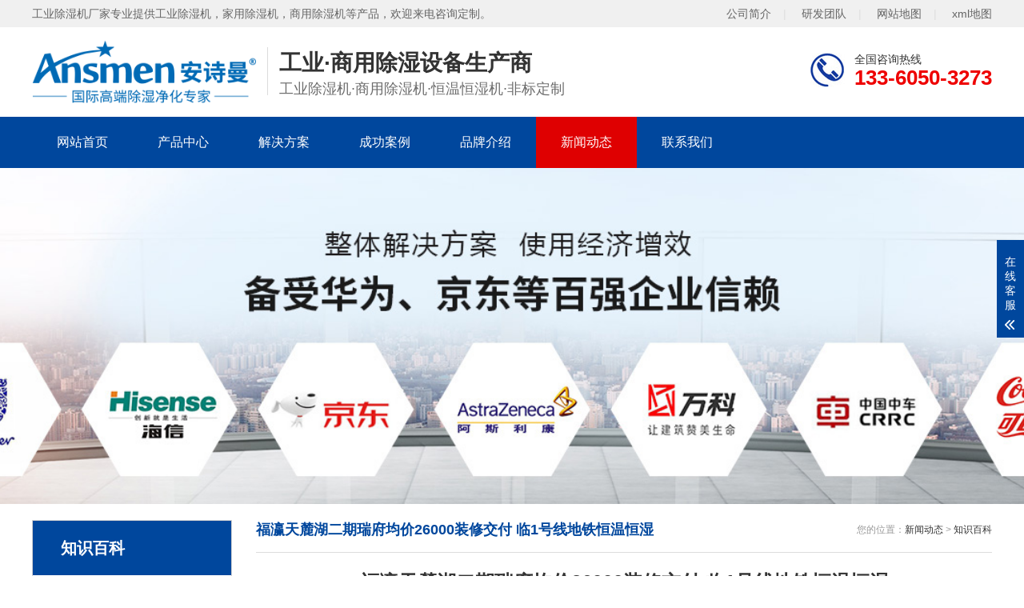

--- FILE ---
content_type: text/html
request_url: http://www.jijingliang.com/html/news/baike/40929.html
body_size: 9259
content:
<!DOCTYPE html>
<html lang="zh-CN">
<head>
	<meta charset="UTF-8">
	<meta http-equiv="X-UA-Compatible" content="IE=Edge">
	<meta name="renderer" content="webkit|ie-comp|ie-stand">
	<meta name="viewport" content="initial-scale=1.0, minimum-scale=1.0, maximum-scale=1.0, user-scalable=no">
	<meta http-equiv="Cache-Control" content="no-transform">
	<meta name="applicable-device" content="pc">
	<meta name="MobileOptimized" content="width">
	<meta name="HandheldFriendly" content="true">
	<title>福瀛天麓湖二期瑞府均价26000装修交付 临1号线地铁恒温恒湿_知识百科_空气除湿机厂家</title>
	<meta name="description" content="核心提示：福瀛天麓湖二期瑞府目前在售户型面积139㎡三室、157、196㎡四室，装修交付，均价元/㎡，带4500元/㎡硬装，1500元/㎡的科技装修，恒温恒。4月47日，福瀛天麓湖跃层新品样板间即将开放，敬请期待！" />
	<meta name="keywords" content="" />
	<link href="http://www.jijingliang.com//favicon.ico" rel="shortcut icon" type="image/x-icon" />
	<link rel="stylesheet" href="http://www.jijingliang.com/static/qiyou58/web/css/animate.min.css">
	<link rel="stylesheet" href="http://www.jijingliang.com/static/qiyou58/web/css/swiper.min.css">
	<link rel="stylesheet" href="http://www.jijingliang.com/static/qiyou58/web/css/qiyou.css">
	<link rel="stylesheet" href="http://www.jijingliang.com/static/qiyou58/web/css/media.css">
	<script src="http://www.jijingliang.com/static/qiyou58/web/js/jquery.min.js"></script>
	<script src="http://www.jijingliang.com/static/qiyou58/web/js/wow.min.js"></script>
	<script src="http://www.jijingliang.com/static/qiyou58/web/js/swiper.min.js"></script>
	<script src="http://www.jijingliang.com/static/qiyou58/web/js/qiyou.js"></script>
</head>
<body>
		<script src="http://www.jijingliang.com/api/language/zh-cn/lang.js" type="text/javascript"></script>
	<script src="http://www.jijingliang.com/static/assets/js/cms.js" type="text/javascript"></script>
	<div class="topbar wow fadeInDown">
		<div class="container clearfix">
		    <span>工业除湿机厂家专业提供工业除湿机，家用除湿机，商用除湿机等产品，欢迎来电咨询定制。</span>
		    <span class="fr">
				<a href="http://www.jijingliang.com/html/about/gsjj/" rel="nofollow">公司简介</a><em>|</em>
				<a href="http://www.jijingliang.com/html/about/yanfatuandui/" rel="nofollow">研发团队</a><em>|</em>
				<a href="/sitemap.html" >网站地图</a><em>|</em>
				<a href="/sitemap.xml" >xml地图</a>
		    </span>
		</div>
	</div>
	<div class="header">
		<div class="container clearfix"> <a href="javascript:;" class="menu-btn"><span></span></a>
			<div class="logo img-center wow fadeInLeft">
				<a href="http://www.jijingliang.com/" title="空气除湿机厂家"><img src="http://www.jijingliang.com/uploadfile/202202/b9ca540dd699d5b.png" alt="空气除湿机厂家"></a>
			</div>
			<div class="text wow fadeInLeft"><strong>工业·商用除湿设备生产商</strong>
				<p>工业除湿机·商用除湿机·恒温恒湿机·非标定制</p>
			</div>
			<div class="tel wow bounce">全国咨询热线<strong>133-6050-3273</strong></div>
		</div>
		<div class="nav">
			<div class="container">
				<ul>
					<li ><a href="http://www.jijingliang.com/" title="空气除湿机厂家">网站首页</a></li>
										<li class="dropdown"><a href="http://www.jijingliang.com/products/">产品中心</a>
											<div class="dropdown-box">
														<p><a href="http://www.jijingliang.com/products/gongyecsj/">工业除湿机</a></p>
														<p><a href="http://www.jijingliang.com/products/shangyongcsj/">商用除湿机</a></p>
														<p><a href="http://www.jijingliang.com/products/jiayongcsj/">小型除湿机</a></p>
														<p><a href="http://www.jijingliang.com/products/zhuanluncsj/">转轮除湿机</a></p>
														<p><a href="http://www.jijingliang.com/products/hengwencsj/">恒温恒湿机</a></p>
														<p><a href="http://www.jijingliang.com/products/naidiwenchushiji/">耐低温除湿机</a></p>
														<p><a href="http://www.jijingliang.com/products/naigaowenchushiji/">耐高温除湿机</a></p>
														<p><a href="http://www.jijingliang.com/products/diaodingcsj/">吊顶除湿机</a></p>
														<p><a href="http://www.jijingliang.com/products/fangbaochushiji/">防爆除湿机</a></p>
														<p><a href="http://www.jijingliang.com/products/fangfuchushiji/">防腐除湿机</a></p>
														<p><a href="http://www.jijingliang.com/products/gongyejsj/">工业加湿机</a></p>
														<p><a href="http://www.jijingliang.com/products/honggancsj/">烘干除湿机</a></p>
														<p><a href="http://www.jijingliang.com/products/zhongyangxfcsxt/">中央新风除湿系统</a></p>
													</div>
										</li>
										<li class="dropdown"><a href="http://www.jijingliang.com/html/project/">解决方案</a>
											<div class="dropdown-box">
														<p><a href="http://www.jijingliang.com/html/project/shidukz/">湿度控制</a></p>
														<p><a href="http://www.jijingliang.com/html/project/wendukz/">温度控制</a></p>
														<p><a href="http://www.jijingliang.com/html/project/jiashicl/">加湿处理</a></p>
														<p><a href="http://www.jijingliang.com/html/project/honggancl/">烘干处理</a></p>
													</div>
										</li>
										<li class="dropdown"><a href="http://www.jijingliang.com/html/cgal/">成功案例</a>
											<div class="dropdown-box">
														<p><a href="http://www.jijingliang.com/html/cgal/case/">应用案例</a></p>
														<p><a href="http://www.jijingliang.com/html/cgal/customer/">合作客户</a></p>
													</div>
										</li>
										<li class="dropdown"><a href="http://www.jijingliang.com/html/about/">品牌介绍</a>
											<div class="dropdown-box">
														<p><a href="http://www.jijingliang.com/html/about/gsjj/">公司简介</a></p>
														<p><a href="http://www.jijingliang.com/html/about/qiyewenhua/">企业文化</a></p>
														<p><a href="http://www.jijingliang.com/html/about/jituanyoushi/">集团优势</a></p>
														<p><a href="http://www.jijingliang.com/html/about/yanfatuandui/">研发团队</a></p>
													</div>
										</li>
										<li class="dropdown active"><a href="http://www.jijingliang.com/html/news/">新闻动态</a>
											<div class="dropdown-box">
														<p><a href="http://www.jijingliang.com/html/news/mynews/">企业动态</a></p>
														<p><a href="http://www.jijingliang.com/html/news/hangyenews/">行业资讯</a></p>
														<p><a href="http://www.jijingliang.com/html/news/faq/">常见问题</a></p>
														<p><a href="http://www.jijingliang.com/html/news/baike/">知识百科</a></p>
													</div>
										</li>
										<li class=""><a href="http://www.jijingliang.com/html/contact/">联系我们</a>
										</li>
									</ul>
			</div>
		</div>
	</div>	<div class="banner-sub" style="background-image:url(http://www.jijingliang.com/uploadfile/202202/f29a9aee8b3f168.jpg)" alt=''></div>
	<div class="section-sub">
		<div class="container">
			<div class="ct2 clearfix">
								<div class="ct2-sd" id="sidebar">
					<div class="panel-sd">
						<div class="tit">
							<span>知识百科</span>
						</div>
						<ul class="lanmu">
														  <li><i class="arr"></i><a href="http://www.jijingliang.com/products/">产品中心</a>
																<div class="lanmu-box">
																		<p><a href="http://www.jijingliang.com/products/gongyecsj/">工业除湿机</a></p>
																		<p><a href="http://www.jijingliang.com/products/shangyongcsj/">商用除湿机</a></p>
																		<p><a href="http://www.jijingliang.com/products/jiayongcsj/">小型除湿机</a></p>
																		<p><a href="http://www.jijingliang.com/products/zhuanluncsj/">转轮除湿机</a></p>
																		<p><a href="http://www.jijingliang.com/products/hengwencsj/">恒温恒湿机</a></p>
																		<p><a href="http://www.jijingliang.com/products/naidiwenchushiji/">耐低温除湿机</a></p>
																		<p><a href="http://www.jijingliang.com/products/naigaowenchushiji/">耐高温除湿机</a></p>
																		<p><a href="http://www.jijingliang.com/products/diaodingcsj/">吊顶除湿机</a></p>
																		<p><a href="http://www.jijingliang.com/products/fangbaochushiji/">防爆除湿机</a></p>
																		<p><a href="http://www.jijingliang.com/products/fangfuchushiji/">防腐除湿机</a></p>
																		<p><a href="http://www.jijingliang.com/products/gongyejsj/">工业加湿机</a></p>
																		<p><a href="http://www.jijingliang.com/products/honggancsj/">烘干除湿机</a></p>
																		<p><a href="http://www.jijingliang.com/products/zhongyangxfcsxt/">中央新风除湿系统</a></p>
																	</div>
															  </li>
														  <li><i class="arr"></i><a href="http://www.jijingliang.com/html/project/">解决方案</a>
																<div class="lanmu-box">
																		<p><a href="http://www.jijingliang.com/html/project/shidukz/">湿度控制</a></p>
																		<p><a href="http://www.jijingliang.com/html/project/wendukz/">温度控制</a></p>
																		<p><a href="http://www.jijingliang.com/html/project/jiashicl/">加湿处理</a></p>
																		<p><a href="http://www.jijingliang.com/html/project/honggancl/">烘干处理</a></p>
																	</div>
															  </li>
														  <li><i class="arr"></i><a href="http://www.jijingliang.com/html/cgal/">成功案例</a>
																<div class="lanmu-box">
																		<p><a href="http://www.jijingliang.com/html/cgal/case/">应用案例</a></p>
																		<p><a href="http://www.jijingliang.com/html/cgal/customer/">合作客户</a></p>
																	</div>
															  </li>
														  <li><i class="arr"></i><a href="http://www.jijingliang.com/html/about/">品牌介绍</a>
																<div class="lanmu-box">
																		<p><a href="http://www.jijingliang.com/html/about/gsjj/">公司简介</a></p>
																		<p><a href="http://www.jijingliang.com/html/about/qiyewenhua/">企业文化</a></p>
																		<p><a href="http://www.jijingliang.com/html/about/jituanyoushi/">集团优势</a></p>
																		<p><a href="http://www.jijingliang.com/html/about/yanfatuandui/">研发团队</a></p>
																	</div>
															  </li>
														  <li class="active"><i class="arr"></i><a href="http://www.jijingliang.com/html/news/">新闻动态</a>
																<div class="lanmu-box">
																		<p><a href="http://www.jijingliang.com/html/news/mynews/">企业动态</a></p>
																		<p><a href="http://www.jijingliang.com/html/news/hangyenews/">行业资讯</a></p>
																		<p><a href="http://www.jijingliang.com/html/news/faq/">常见问题</a></p>
																		<p><a href="http://www.jijingliang.com/html/news/baike/">知识百科</a></p>
																	</div>
															  </li>
														  <li><a href="http://www.jijingliang.com/html/contact/">联系我们</a>
															  </li>
													</ul>
					</div>
					<div class="panel-sd">
						<div class="tit"><span>联系我们</span></div>
						<div class="contact-sd">
							<div class="cont">
								<p>安诗曼电器</p>
								<p>手机：133-6050-3273</p>
								<p>微信：133-6050-3273</p>
								<!--<p>邮箱：</p>-->
								<p>地址：广东深圳坪山区青松西路8号鸿合科技园</p>
							</div>
						</div>
					</div>
				</div>
				<script type="text/javascript" src="http://www.jijingliang.com/static/qiyou58/web/js/sidebar.min.js"></script>
				<script type="text/javascript">
					  jQuery(document).ready(function() {
						jQuery('#sidebar').theiaStickySidebar({
						  additionalMarginTop: 10
						});
					  });
				</script>				<div class="ct2-mn">
					<div class="sub-tit">
						<div class="curmbs"> <span>您的位置：</span><a href="http://www.jijingliang.com/html/news/">新闻动态</a> > <a href="http://www.jijingliang.com/html/news/baike/">知识百科</a> </div>福瀛天麓湖二期瑞府均价26000装修交付 临1号线地铁恒温恒湿					</div>
					<div class="qiyou-infocontent">
						<div class="qiyou-infocontent-title">
							<h1>福瀛天麓湖二期瑞府均价26000装修交付 临1号线地铁恒温恒湿</h1>
							<p>
								<span>作者：CEO</span>
								<span>时间：2024-07-09</span>
								<!--<span>点击：<span class="dr_show_hits_40929">0</span><script type="text/javascript"> $.ajax({ type: "GET", url:"/index.php?s=api&c=module&siteid=1&app=news&m=hits&id=40929", dataType: "jsonp", success: function(data){ if (data.code) { $(".dr_show_hits_40929").html(data.msg); } else { dr_tips(0, data.msg); } } }); </script></span>-->
							</p>
						</div>
						<div class="qiyou-infocontent-desc">信息摘要：核心提示：福瀛天麓湖二期瑞府目前在售户型面积139㎡三室、157、196㎡四室，装修交付，均价元/㎡，带4500元/㎡硬装，1500元/㎡的科技装修，恒温恒。4月47日，福瀛天麓湖跃层新品样板间即将开放，敬请期待！</div>
						<div class="qiyou-infocontent-body">
							 <p style="text-align: center"><img src="http://www.jijingliang.com/uploadfile/202407/fbbe01e01a723f4.jpg" alt="福瀛天麓湖二期瑞府均价26000装修交付 临1号线地铁恒温恒湿"/></p>
                            <p style="text-align: center">（福瀛天麓湖二期瑞府均价26000装修交付 临1号线地铁恒温恒湿）</p>
							<p>　　<strong>核心提示：</strong>福瀛天麓湖二期瑞府目前在售户型面积139㎡三室、157、196㎡四室，装修交付，均价元/㎡，带4500元/㎡硬装，1500元/㎡的科技装修，恒温恒。4月47日，福瀛天麓湖跃层新品样板间即将开放，敬请期待！<strong>青岛新闻网提供福瀛天麓湖二期瑞府咨询电话：转347。</strong></p>
<p>　　福瀛集团深耕42载，秉持“让建筑成就人生，为人类创造美好生活”的理念，择西海岸新区，倾力打造福瀛天麓湖项目。福瀛天麓湖总建面23万㎡，由9栋27-32层法式住宅组成，前期产品已交付业主使用。目前，福瀛天麓湖二期瑞府准现房销售中，装修交付，同时匹配科技装修，<a title="恒温恒湿" href="/index.php?s=tag&name=hengwenhengshi" target="_blank">恒温恒湿</a>。</p>
<p>　　<strong>福瀛天麓湖社区实景图</strong></p>
<p>　　目前，福瀛天麓湖二期瑞府在售房源主要集中在3#、4#、5#楼，户型包含139㎡大三居、157㎡、196㎡四居，可满足二胎家庭以及改善大家庭的居住需求。现在仅剩50余套房源，均价元/㎡，2019年年底交付。</p>
<p>　　<strong style="font-size: 12px; text-align: center;">福瀛天麓湖实景图</strong></p>
<p>　　<strong>——福瀛天麓湖157㎡通透户型</strong></p>
<p>　　以157㎡四室为例，该户型全明户型，通透舒适，约11.5米面宽，4.2米面宽会客厅，270&deg;观景台视野；主卧配有独立卫浴，干湿分区；南向双卧采光通风效果好；L型厨房充足收纳空间，置于北侧避免阳光直射，蔬菜食品更保鲜。</p>
<p>　　<strong style="text-align: center; font-size: 12px;">福瀛天麓湖二期四室两厅两卫约157㎡（</strong><strong>点击查看更多</strong><strong style="text-align: center; font-size: 12px;">）</strong></p>
<p>　　<strong>福瀛天麓湖配有科技装修市面少见</strong></p>
<p>　　相比于一期产品，瑞府无论是在景观还是装修上都有不小的提升。在科技上，“恒”系统再次进化，采用三层low-e双中空玻璃，确保保温、隔热、降噪，高舒适度；室内温度实现南北卧室双控调节，同时满足老人和孩子的不同需求；全置换<a title="新风系统" href="/xinfengxitong/xinfengxitong.html" target="_blank">新风系统</a>进风口从地面升至墙面，加强高效过滤膜，避免二次污染，呼吸持久清新，升级只为生活更加舒适！</p>
<p>　　<strong>福瀛天麓湖样板间实景图</strong></p>
<p>　　另外，福瀛天麓湖二期瑞府还增强家庭净水设备过滤功效，可直接饮用；同时增设嵌入式洗碗机，有效杜绝污染物对皮肤的损伤；绝尘入户门下金属架条、入户感应灯等众多健康关怀。据了解，福瀛天麓湖着力为业主打造舒适生活，所配有的科技装修为市面少见。</p>
<p>　　<strong>福瀛天麓湖距1号线地铁口仅200米商超林立学校遍布</strong></p>
<p>　　从地理上看，福瀛天麓湖地处长江路核心，位置十分优越。项目北侧为嘉陵江路，东接衡山路，南邻滨海大道，出行十分便利。项目距离地铁1号线（建设中）衡山路站仅200米，将来业主乘坐1号线即可快速抵达全城，省时省力。</p>
<p>　　福瀛天麓湖位于凤凰岛旅游度假区，金沙滩、银沙滩、唐岛湾公园近在咫尺。小区内拥有法式山地水景园林，200余种植物于一园之内，三季花开四季常青，走在其中仿佛置身于欧洲皇家园林。辽阔湖景和湖滨公园，满足业主的健身、娱乐、休闲需求，让生活与自然零距离。</p>
<p>　　<strong style="text-align: center; font-size: 12px;">福瀛天麓湖实景图</strong></p>
<p>　　另外，福瀛天麓湖瑞府周边麦凯乐、佳世客、家佳源商超林立，满足业主购物需求。医疗配套方面，开发区第一医院、薛家岛社区医院、青医附院环伺周边，为家人的健康保驾护航。周边还有天麓湖国际双语幼儿园、嘉陵江路第一小学、育才中学、青岛理工大学、北京电影学院青岛创意媒体学院等教育机构，从幼儿园到大学全覆盖，给业主更多选择。</p>
<p>　　<strong style="font-size: 12px; text-align: center;"></p>
<p>　　福瀛天麓湖周边教育资源优渥</strong></p>
<p>　　5月4日，青岛新闻网免费看房车高新区线发车，中欧/碧桂园等热盘齐看！网友可点击链接报名参加！关注“青岛看房车”，每周看房优惠信息早知道！</strong></p>
<p>　　<strong>青岛新闻网房产提供信息:</strong></p>
<p>　　<strong>福瀛天麓湖（网上售楼处楼盘相册找邻居）</strong></p>
<p>　　<strong>项目地址：开发区长江东路568号</strong></p>
<p>　　<strong>售楼热线：转347</strong></p>
						</div>
						<div class="qiyou-infocontent-desc">声明：本站部分内容和图片来源于互联网，经本站整理和编辑，版权归原作者所有，本站转载出于传递更多信息、交流和学习之目的，不做商用不拥有所有权，不承担相关法律责任。若有来源标注存在错误或侵犯到您的权益，烦请告知网站管理员，将于第一时间整改处理。管理员邮箱：y569#qq.com(#转@)</div>
						
						<ul class="qiyou-infocontent-epx">
							<li>
								<span>上一条</span><a href='http://www.jijingliang.com/html/news/baike/40924.html'>福建非金属软管恒温恒湿存放柜供应商(服务至上：2022已更新)<em>查看详情 +</em></a>							</li>
							<li> <span>下一条</span><a href="http://www.jijingliang.com/html/news/baike/40930.html">福瀛天麓湖二期瑞府将推 139／157㎡三四居恒温恒湿<em>查看详情 +</em></a></li>
						</ul>
												<div class="qiyou-link">
							<h4>推荐产品 <small>/ products</small></h4>
							<ul class="list-6 clearfix">
																<li><a href="http://www.jijingliang.com/products/gongyecsj/gycsj/460.html" title="TLX-C240高配置工业除湿机" target="_blank">
										<div class="img-center"><img src="http://www.jijingliang.com/uploadfile/202111/cbc2557451cc6.jpg" alt="TLX-C240高配置工业除湿机">
											<</div> <div class="text">TLX-C240高配置工业除湿机										</div>
									</a> </li>
																<li><a href="http://www.jijingliang.com/products/hengwencsj/jiangwenchushiji2/472.html" title="降温除湿机TLX-CF10(12/15/20/30)/J" target="_blank">
										<div class="img-center"><img src="http://www.jijingliang.com/uploadfile/202111/7b3c2c6e32b1c18.jpg" alt="降温除湿机TLX-CF10(12/15/20/30)/J">
											<</div> <div class="text">降温除湿机TLX-CF10(12/15/20/30)/J										</div>
									</a> </li>
																<li><a href="http://www.jijingliang.com/products/zhuanluncsj/xiaoxingzhuanlunchushiji/448.html" title="迷你转轮除湿机" target="_blank">
										<div class="img-center"><img src="http://www.jijingliang.com/uploadfile/202111/09d6f42a7ff4928.jpg" alt="迷你转轮除湿机">
											<</div> <div class="text">迷你转轮除湿机										</div>
									</a> </li>
																<li><a href="http://www.jijingliang.com/products/diaodingcsj/diaodingchushiji/433.html" title="TLX-CFD20(二代)吊顶除湿机" target="_blank">
										<div class="img-center"><img src="http://www.jijingliang.com/uploadfile/202111/5f5f8e68952d04d.jpg" alt="TLX-CFD20(二代)吊顶除湿机">
											<</div> <div class="text">TLX-CFD20(二代)吊顶除湿机										</div>
									</a> </li>
																<li><a href="http://www.jijingliang.com/products/gongyejsj/guishiwuhuajiashiqi/484.html" title="TLX-PHL06HD机械式超声波加湿器" target="_blank">
										<div class="img-center"><img src="http://www.jijingliang.com/uploadfile/202111/0bc5b67ea1344b7.jpg" alt="TLX-PHL06HD机械式超声波加湿器">
											<</div> <div class="text">TLX-PHL06HD机械式超声波加湿器										</div>
									</a> </li>
																<li><a href="http://www.jijingliang.com/products/shangyongcsj/366.html" title="TLX-C60高配置商用除湿机" target="_blank">
										<div class="img-center"><img src="http://www.jijingliang.com/uploadfile/202111/374b43c52b559a.jpg" alt="TLX-C60高配置商用除湿机">
											<</div> <div class="text">TLX-C60高配置商用除湿机										</div>
									</a> </li>
																<li><a href="http://www.jijingliang.com/products/zhuanluncsj/xiaoxingzhuanlunchushiji/890.html" title="BZLMS-2400转轮除湿机" target="_blank">
										<div class="img-center"><img src="http://www.jijingliang.com/uploadfile/202111/4928ba8463633f2.jpg" alt="BZLMS-2400转轮除湿机">
											<</div> <div class="text">BZLMS-2400转轮除湿机										</div>
									</a> </li>
																<li><a href="http://www.jijingliang.com/products/gongyejsj/shimojiashiqi/488.html" title="TLX-PHM03EB湿膜加湿器" target="_blank">
										<div class="img-center"><img src="http://www.jijingliang.com/uploadfile/202111/e58001e29b7d646.jpg" alt="TLX-PHM03EB湿膜加湿器">
											<</div> <div class="text">TLX-PHM03EB湿膜加湿器										</div>
									</a> </li>
																<li><a href="http://www.jijingliang.com/products/gongyecsj/gycsj/414.html" title="TLX-CF40SD工业除湿机" target="_blank">
										<div class="img-center"><img src="http://www.jijingliang.com/uploadfile/202111/e3a6b6ee442ab85.jpg" alt="TLX-CF40SD工业除湿机">
											<</div> <div class="text">TLX-CF40SD工业除湿机										</div>
									</a> </li>
																<li><a href="http://www.jijingliang.com/products/gongyecsj/diaowenchushiji/878.html" title="TLX-40M-D吊顶管道调温降温除湿机" target="_blank">
										<div class="img-center"><img src="http://www.jijingliang.com/uploadfile/202111/7db27f3b723ec6a.jpg" alt="TLX-40M-D吊顶管道调温降温除湿机">
											<</div> <div class="text">TLX-40M-D吊顶管道调温降温除湿机										</div>
									</a> </li>
																<li><a href="http://www.jijingliang.com/products/fangbaochushiji/837.html" title="TLX-9240B防爆型除湿机" target="_blank">
										<div class="img-center"><img src="http://www.jijingliang.com/uploadfile/202111/788b18e5504b6.jpg" alt="TLX-9240B防爆型除湿机">
											<</div> <div class="text">TLX-9240B防爆型除湿机										</div>
									</a> </li>
																<li><a href="http://www.jijingliang.com/products/gongyecsj/gycsj/411.html" title="TLX-CF20SD工业除湿机" target="_blank">
										<div class="img-center"><img src="http://www.jijingliang.com/uploadfile/202111/7a9be58bbd409a4.jpg" alt="TLX-CF20SD工业除湿机">
											<</div> <div class="text">TLX-CF20SD工业除湿机										</div>
									</a> </li>
															</ul>
						</div>
						<div class="qiyou-link">
							<h4>常见问题 <small>/ faq</small></h4>
							<ul class="list-4 clearfix">
																<li>
									<a href="http://www.jijingliang.com/html/news/hangyenews/44729.html" title="高温除湿机是什么？" target="_blank">高温除湿机是什么？</a>
									<span>[2024-09-10]</span>
								</li>
																<li>
									<a href="http://www.jijingliang.com/html/news/hangyenews/44728.html" title="高温除湿机如何维护 高温除湿机的原理和使用维护【详解】" target="_blank">高温除湿机如何维护 高温除湿机的原理和使用维护【详解】</a>
									<span>[2024-09-10]</span>
								</li>
																<li>
									<a href="http://www.jijingliang.com/html/news/hangyenews/44727.html" title="高温除湿机备有自控系统和电脑控制系统" target="_blank">高温除湿机备有自控系统和电脑控制系统</a>
									<span>[2024-09-10]</span>
								</li>
																<li>
									<a href="http://www.jijingliang.com/html/news/faq/44726.html" title="雁飞商贸(图)_烟台转轮除湿机_除湿机" target="_blank">雁飞商贸(图)_烟台转轮除湿机_除湿机</a>
									<span>[2024-09-10]</span>
								</li>
																<li>
									<a href="http://www.jijingliang.com/html/news/faq/44725.html" title="雁飞商贸(图),工业除湿机,除湿机" target="_blank">雁飞商贸(图),工业除湿机,除湿机</a>
									<span>[2024-09-10]</span>
								</li>
																<li>
									<a href="http://www.jijingliang.com/html/news/baike/44724.html" title="高低温恒温恒湿试验箱校准方法的优缺点" target="_blank">高低温恒温恒湿试验箱校准方法的优缺点</a>
									<span>[2024-09-10]</span>
								</li>
																<li>
									<a href="http://www.jijingliang.com/html/news/baike/44723.html" title="高低温恒温恒湿试验箱使用寿命影响因素" target="_blank">高低温恒温恒湿试验箱使用寿命影响因素</a>
									<span>[2024-09-10]</span>
								</li>
																<li>
									<a href="http://www.jijingliang.com/html/news/faq/44722.html" title="雁飞商贸(图),山东转轮除湿机,除湿机" target="_blank">雁飞商贸(图),山东转轮除湿机,除湿机</a>
									<span>[2024-09-10]</span>
								</li>
																<li>
									<a href="http://www.jijingliang.com/html/news/baike/44721.html" title="高低温恒温恒湿试验箱 返回列表页" target="_blank">高低温恒温恒湿试验箱 返回列表页</a>
									<span>[2024-09-10]</span>
								</li>
																<li>
									<a href="http://www.jijingliang.com/html/news/baike/44720.html" title="高低温恒温恒湿试验箱 环境安全可靠性测试设备" target="_blank">高低温恒温恒湿试验箱 环境安全可靠性测试设备</a>
									<span>[2024-09-10]</span>
								</li>
																<li>
									<a href="http://www.jijingliang.com/html/news/hangyenews/44719.html" title="高温除湿机产品特点及原理介绍" target="_blank">高温除湿机产品特点及原理介绍</a>
									<span>[2024-09-10]</span>
								</li>
																<li>
									<a href="http://www.jijingliang.com/html/news/faq/44718.html" title="隧道防潮除湿的重要性注意项目.docx" target="_blank">隧道防潮除湿的重要性注意项目.docx</a>
									<span>[2024-09-10]</span>
								</li>
																<li>
									<a href="http://www.jijingliang.com/html/news/faq/44717.html" title="隧道防潮2022已更新(今日／要点)" target="_blank">隧道防潮2022已更新(今日／要点)</a>
									<span>[2024-09-10]</span>
								</li>
																<li>
									<a href="http://www.jijingliang.com/html/news/hangyenews/44716.html" title="高温除湿机不排水的4个原因" target="_blank">高温除湿机不排水的4个原因</a>
									<span>[2024-09-10]</span>
								</li>
																<li>
									<a href="http://www.jijingliang.com/html/news/baike/44715.html" title="高低温恒温恒湿试验控制箱" target="_blank">高低温恒温恒湿试验控制箱</a>
									<span>[2024-09-10]</span>
								</li>
																<li>
									<a href="http://www.jijingliang.com/html/news/faq/44714.html" title="随州市电子工业除湿机" target="_blank">随州市电子工业除湿机</a>
									<span>[2024-09-10]</span>
								</li>
																<li>
									<a href="http://www.jijingliang.com/html/news/hangyenews/44713.html" title="高温除湿机—有效减低霉菌及其他细菌滋生" target="_blank">高温除湿机—有效减低霉菌及其他细菌滋生</a>
									<span>[2024-09-09]</span>
								</li>
																<li>
									<a href="http://www.jijingliang.com/html/news/baike/44712.html" title="高低温恒温恒湿箱｜高低温恒温恒湿机" target="_blank">高低温恒温恒湿箱｜高低温恒温恒湿机</a>
									<span>[2024-09-09]</span>
								</li>
																<li>
									<a href="http://www.jijingliang.com/html/news/faq/44711.html" title="随州市工业除湿机" target="_blank">随州市工业除湿机</a>
									<span>[2024-09-09]</span>
								</li>
																<li>
									<a href="http://www.jijingliang.com/html/news/faq/44710.html" title="随州工业除湿机，除湿器，除湿机品牌" target="_blank">随州工业除湿机，除湿器，除湿机品牌</a>
									<span>[2024-09-09]</span>
								</li>
																<li>
									<a href="http://www.jijingliang.com/html/news/baike/44709.html" title="高低温恒温恒湿箱使用陶瓷加热器和电加热器有什么区别！" target="_blank">高低温恒温恒湿箱使用陶瓷加热器和电加热器有什么区别！</a>
									<span>[2024-09-09]</span>
								</li>
																<li>
									<a href="http://www.jijingliang.com/html/news/faq/44708.html" title="除湿量为7公斤每小时的工业除湿机" target="_blank">除湿量为7公斤每小时的工业除湿机</a>
									<span>[2024-09-09]</span>
								</li>
																<li>
									<a href="http://www.jijingliang.com/html/news/faq/44707.html" title="除湿转轮都有哪些特点你知道吗？" target="_blank">除湿转轮都有哪些特点你知道吗？</a>
									<span>[2024-09-09]</span>
								</li>
																<li>
									<a href="http://www.jijingliang.com/html/news/hangyenews/44706.html" title="高温除湿机YPGW-7" target="_blank">高温除湿机YPGW-7</a>
									<span>[2024-09-09]</span>
								</li>
																<li>
									<a href="http://www.jijingliang.com/html/news/hangyenews/44705.html" title="高温除湿机SL" target="_blank">高温除湿机SL</a>
									<span>[2024-09-09]</span>
								</li>
																<li>
									<a href="http://www.jijingliang.com/html/news/faq/44704.html" title="除湿转轮选型方法与流程" target="_blank">除湿转轮选型方法与流程</a>
									<span>[2024-09-09]</span>
								</li>
																<li>
									<a href="http://www.jijingliang.com/html/news/faq/44703.html" title="除湿转轮的特点及在使用过程中的注意事项" target="_blank">除湿转轮的特点及在使用过程中的注意事项</a>
									<span>[2024-09-09]</span>
								</li>
																<li>
									<a href="http://www.jijingliang.com/html/news/hangyenews/44702.html" title="高温除湿机SL-8GW" target="_blank">高温除湿机SL-8GW</a>
									<span>[2024-09-09]</span>
								</li>
																<li>
									<a href="http://www.jijingliang.com/html/news/baike/44701.html" title="高低温恒温恒湿测试箱的重要环节是降温" target="_blank">高低温恒温恒湿测试箱的重要环节是降温</a>
									<span>[2024-09-09]</span>
								</li>
																<li>
									<a href="http://www.jijingliang.com/html/news/faq/44700.html" title="除湿转轮的寿命到底有多久？几年更换一次才合适呢？" target="_blank">除湿转轮的寿命到底有多久？几年更换一次才合适呢？</a>
									<span>[2024-09-09]</span>
								</li>
															</ul>
						</div>
					</div>
				</div>
			</div>
		</div>
	</div>
		<div class="footer">
		<div class="container clearfix">
		    <p>手 机：133-6050-3273 （微信同号）</p>
			<p>安诗曼国际生活电器（深圳）有限公司  版权所有　备案号：<a href="https://beian.miit.gov.cn/" target="_blank" rel="noreferrer nofollow">粤ICP备2022006120号</a></p>
		</div>
		<div style="display:none">
		<script>(function() {var _53code = document.createElement("script");_53code.src = "https://tb.53kf.com/code/code/ca25e9929fe46413af89a7a875b154a87/1";var s = document.getElementsByTagName("script")[0]; s.parentNode.insertBefore(_53code, s);})();</script>&nbsp;&nbsp;
		<script>
var _hmt = _hmt || [];
(function() {
  var hm = document.createElement("script");
  hm.src = "https://hm.baidu.com/hm.js?d28c751fd0ee6b6169956bcef285b020";
  var s = document.getElementsByTagName("script")[0]; 
  s.parentNode.insertBefore(hm, s);
})();
</script>&nbsp;&nbsp;
		&nbsp;&nbsp;
		&nbsp;&nbsp;
		<script>
(function(){
var src = "https://s.ssl.qhres2.com/ssl/ab77b6ea7f3fbf79.js";
document.write('<script src="' + src + '" id="sozz"><\/script>');
})();
</script>&nbsp;&nbsp;
		<script>
(function(){
var el = document.createElement("script");
el.src = "https://lf1-cdn-tos.bytegoofy.com/goofy/ttzz/push.js?2518271503bf6d676300e55c9f71e30db39e2ab3031843f94f505f1e733ca52bb3e414cba65c376eba389ba56d9ee0846cad2206506a6529fe6ee21a7373effb434c445cf6444b10ea9756ea44e128a6";
el.id = "ttzz";
var s = document.getElementsByTagName("script")[0];
s.parentNode.insertBefore(el, s);
})(window)
</script>&nbsp;&nbsp;
     </div> 
	</div>
	<div class="footer-fix">
		<ul class="clearfix">
			<li><a href="http://www.jijingliang.com/"><i class="i1"></i>网站首页</a></li>
			<li><a href="http://www.jijingliang.com/html/project/"><i class="i2"></i>解决方案</a></li>
			<li><a href="http://www.jijingliang.com/html/services/"><i class="i4"></i>服务支持</a></li>
			<li><a href="tel:133-6050-3273" rel="nofollow"><i class="i3"></i>电话咨询</a></li>
		</ul>
	</div>
	<div class="kf">
		<div class="kt-top">在线客服 <span class="close"> <b></b> <b></b> </span> </div>
		<div class="con">
			<ul class="qq">
				<li> <a class="IM-item-link IM-qq" style="height:25px;" target="_blank" rel="nofollow" href="https://tb.53kf.com/code/client/ca25e9929fe46413af89a7a875b154a87/1" rel="nofollow"> 点击咨询在线客服 </a> </li>
			</ul>
			<h5>联系方式</h5>
			<div class="contact">
				<p>热线电话</p>
				<p>133-6050-3273</p>
				<p>上班时间</p>
				<p>周一到周五</p>
				<p>公司电话</p>
				<p>133-6050-3273</p>
			</div>
			<h5 class="qr-icon">微信二维码</h5>
			<div class="qr"><img src="http://www.jijingliang.com/uploadfile/202303/24bdbcf9dd5dbb8.jpg"></div>
		</div>
		<div class="kf-side"> <b>在</b><b>线</b><b>客</b><b>服</b> <span class="arrow"></span> </div>
		<div class="backTop"></div>
	</div></body>
</html>